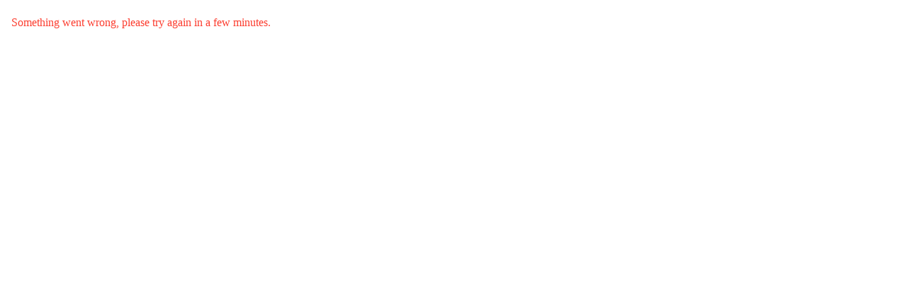

--- FILE ---
content_type: text/html; charset=UTF-8
request_url: https://instafeed.codev.wixapps.net/instagram/lp?userId=null&lang=en&func=loginFailure&data=%7B%22message%22%3A%22Can%20not%20get%20Instagram%20token%20from%20code%22%2C%22code%22%3A%22102%22%7D
body_size: 5849
content:
<!DOCTYPE html>
<html>

<head>
    <meta charset="utf-8" />
    <meta http-equiv="X-UA-Compatible" content="IE=edge">
    <meta name="viewport" content="width=device-width, initial-scale=1">
    <script src="//cdn.jsdelivr.net/bluebird/3.5.0/bluebird.min.js"></script>
    <script src="https://cdnjs.cloudflare.com/ajax/libs/fetch/2.0.3/fetch.js"></script>
    <script src="https://code.jquery.com/jquery-1.12.4.min.js" integrity="sha256-ZosEbRLbNQzLpnKIkEdrPv7lOy9C27hHQ+Xp8a4MxAQ="
        crossorigin="anonymous"></script>
    <script>
        const lang = getQueryString('lang') || 'en';
        const instagramUserId = getQueryString('userId');

        if (typeof Object.assign != 'function') {
            Object.assign = function (target) {
                'use strict';
                if (target == null) {
                    throw new TypeError('Cannot convert undefined or null to object');
                }

                target = Object(target);
                for (var index = 1; index < arguments.length; index++) {
                    var source = arguments[index];
                    if (source != null) {
                        for (var key in source) {
                            if (Object.prototype.hasOwnProperty.call(source, key)) {
                                target[key] = source[key];
                            }
                        }
                    }
                }
                return target;
            };
        }

        function getQueryString() {
            var key = false, res = {}, itm = null;
            var qs = location.search.substring(1);
            if (arguments.length > 0 && arguments[0].length > 1)
                key = arguments[0];
            var pattern = /([^&=]+)=([^&]*)/g;
            while (itm = pattern.exec(qs)) {
                if (key !== false && decodeURIComponent(itm[1]) === key)
                    return decodeURIComponent(itm[2]);
                else if (key === false)
                    res[decodeURIComponent(itm[1])] = decodeURIComponent(itm[2]);
            }
            return key === false ? res : null;
        }

        const BI_DATA = {
            NO_PARAMS_ERROR: {
                new_status: 'no_params',
            },
            WRONG_USER_ERROR: {
                new_status: 'wrong_user',
            },
            CANT_FIND_ERROR: {
                new_status: 'cant_find',
            },
            RECONNECT_GLOBAL_ERROR: {
                new_status: 'general_error',
            },
            INSTAGRAM_API_3_ERROR: {
                new_status: 'connect_error3',
            },
            INSTAGRAM_API_4_ERROR: {
                new_status: 'connect_error4',
            },
            RECONNECT_SUCCESS: {
                new_status: 'update_ok',
            }
        };

        const TRANSLATIONS = {
            en: {
                reconnect_now_btn: 'Reconnect Now',
                'reconnect_now': 'Reconnect as',
                'success_message': 'You’re all set! Your Instagram account has successfully been connected. Refresh the page to see your feed in the Editor.',
                'error_message': 'Something went wrong, please try again in a few minutes.',
                error_message_2: "We’re sorry, something went wrong. In order to reconnect your account, please go into your website's Editor and follow ",
                error_message_2_link_text: 'these steps.',
                error_message_2_link: "https://support.wix.com/en/article/reconnecting-your-instagram-feed",
                error_message_2_2: "",
                error_diff_account_1: "Please make sure you are using your ",
                error_diff_account_2: " account to reconnect your Instagram",
                err_wrong_user_v2: "Hmmm... seems this user is already updated. Are there other users you need to update?"
            },
            es: {
                reconnect_now_btn: 'Reconectar ahora',
                'reconnect_now': 'Reconectar como',
                'success_message': '¡Todo pronto! Tu cuenta de Instagram se reconectó con éxito.',
                'error_message': 'Algo salió mal. Por favor, vuelve a internarlo en unos minutos.',
                error_message_2: "Lo sentimos, algo salió mal. Para volver a conectar tu cuenta, entra al Editor de tu sitio web y sigue ",
                error_message_2_link_text: 'estos pasos.',
                error_message_2_link: "https://support.wix.com/es/article/reconectando-el-feed-de-tu-instagram",
                error_message_2_2: "",
                error_diff_account_1: "Asegúrate de estar usando tu cuenta ",
                error_diff_account_2: " para reconectar tu Instagram",
                err_wrong_user_v2: "Hmmm... seems this user is already updated. Are there other users you need to update?"
            },
            pt: {
                reconnect_now_btn: 'Reconectar agora',
                'reconnect_now': 'Reconectar',
                'success_message': 'Está tudo pronto! Sua conta do Instagram foi reconectada com sucesso.',
                'error_message': 'Ocorreu um erro. Tente novamente em alguns minutos.',
                error_message_2: "Desculpe, algo deu errado. Para reconectar sua conta, acesse o Editor do seu site e siga ",
                error_message_2_link_text: 'estes passos.',
                error_message_2_link: "https://support.wix.com/pt/article/reconectando-seu-feed-do-instagram",
                error_message_2_2: "",
                error_diff_account_1: "Certifique-se de usar sua conta ",
                error_diff_account_2: " para reconectar seu Instagram",
                err_wrong_user_v2: "Hmmm... seems this user is already updated. Are there other users you need to update?"
            },
            fr: {
                reconnect_now_btn: 'Reconnexion',
                'reconnect_now': 'Reconnecter',
                'success_message': 'Félicitations, votre compte Instagram a été reconnecté avec succès.',
                'error_message': "Une erreur s'est produite, veuillez réessayer dans quelques minutes.",
                error_message_2: "Nous sommes désolés, une erreur est suvenue. Pour reconnecter votre compte, accédez à l'éditeur de votre site et suivez ",
                error_message_2_link_text: 'ces étapes. ',
                error_message_2_link: "https://support.wix.com/fr/article/reconnecter-votre-flux-instagram",
                error_message_2_2: "",
                error_diff_account_1: "Veuillez vous assurer d'utiliser votre compte ",
                error_diff_account_2: " pour reconnecter votre Instagram",
                err_wrong_user_v2: "Hmmm... seems this user is already updated. Are there other users you need to update?"
            },
            de: {
                reconnect_now_btn: 'Erneut verbinden',
                'reconnect_now': 'Verbinden mit',
                'success_message': 'Verbindung war erfolgreich! Dein Instagram-Konto ist nun wieder verbunden.',
                'error_message': "Etwas ist schiefgelaufen. Bitte versuche es in wenigen Minuten erneut.",
                error_message_2: "Leider ist etwas schiefgelaufen. Um dein Konto erneut zu verbinden, öffne den Editor deiner Website und ",
                error_message_2_link_text: 'folge diesen Schritten.',
                error_message_2_link: "https://support.wix.com/de/article/erneutes-verbinden-deines-instagram-feeds",
                error_message_2_2: "",
                error_diff_account_1: "Bitte verwende dein Konto ",
                error_diff_account_2: ", um dein Instagram-Konto erneut zu verbinden.",
                err_wrong_user_v2: "Hmmm... seems this user is already updated. Are there other users you need to update?"
            },
            ja: {
                reconnect_now_btn: '再接続する',
                'reconnect_now': 'ユーザー名：',
                'reconnect_now_2': ' で再接続する',
                'success_message': 'Instagram アカウントの再接続が完了しました。',
                'error_message': "エラーが発生しました。時間を置いてもう一度お試しください。",
                error_message_2: "エラーが発生しました。アカウントの再接続を完了するため、サイトのエディタを開き",
                error_message_2_link_text: 'こちらの手順',
                error_message_2_link: "https://support.wix.com/ja/article/instagram-%E3%83%95%E3%82%A3%E3%83%BC%E3%83%89%E3%82%92%E5%86%8D%E6%8E%A5%E7%B6%9A%E3%81%99%E3%82%8B",
                error_message_2_2: "に従ってください。",
                error_diff_account_1: "Instagram を再接続する際は、ユーザー名：",
                error_diff_account_2: " のアカウントをご使用ください。",
                err_wrong_user_v2: "Hmmm... seems this user is already updated. Are there other users you need to update?"
            },
            it: {
                reconnect_now_btn: 'Riconnetti ora',
                'reconnect_now': 'Riconnetti come',
                'success_message': 'Tutto fatto! Il tuo profilo Instagram è stato riconnesso con successo.',
                'error_message': "Qualcosa non ha funzionato, ti preghiamo di riprovare tra qualche minuto.",
                error_message_2: "Ci dispiace, qualcosa non ha funzionato. Per riconnettere il tuo account, ti preghiamo di accedere all'Editor del tuo sito web e seguire ",
                error_message_2_link_text: 'questi passaggi.',
                error_message_2_link: "https://support.wix.com/it/article/ricollegare-il-tuo-feed-instagram",
                error_message_2_2: "",
                error_diff_account_1: "Per favore, assicurati di utilizzare il tuo account ",
                error_diff_account_2: " per riconnettere il tuo Instagram.",
                err_wrong_user_v2: "Hmmm... seems this user is already updated. Are there other users you need to update?"
            },
            ru: {
                reconnect_now_btn: 'Подключить снова',
                'reconnect_now': 'Подключиться как',
                'success_message': 'Ура! Ваш инстаграм-аккаунт успешно подключен снова.',
                'error_message': "Что-то пошло не так. Пожалуйста, попробуйте еще раз через несколько минут.",
                error_message_2: "Нам жаль — что-то пошло не так. Чтобы переподключить свой аккаунт, пожалуйста перейдите в редактор и ",
                error_message_2_link_text: 'следуйте инструкции.',
                error_message_2_link: "https://support.wix.com/ru/article/%D0%BF%D0%BE%D0%B2%D1%82%D0%BE%D1%80%D0%BD%D0%BE%D0%B5-%D0%BF%D0%BE%D0%B4%D0%BA%D0%BB%D1%8E%D1%87%D0%B5%D0%BD%D0%B8%D0%B5-instagram-feed",
                error_message_2_2: "",
                error_diff_account_1: "Пожалуйста, убедитесь, что вы используете аккаунт ",
                error_diff_account_2: " чтобы переподключить инстаграм",
                err_wrong_user_v2: "Hmmm... seems this user is already updated. Are there other users you need to update?"
            },
            tr: {
                reconnect_now_btn: 'Şimdi Yeniden Bağla',
                'reconnect_now': '',
                'reconnect_now_2': ' Hesabını Yeniden Bağla',
                'success_message': 'İşleminiz gerçekleştirildi! Instagram hesabınız başarıyla yeniden bağlandı.',
                'error_message': "Bir hata oluştu, lütfen birkaç dakika sonra tekrar deneyin.",
                error_message_2: "Üzgünüz, bir hata oluştu. Hesabınızı yeniden bağlayabilmek için lütfen sitenizin Editör'üne gidin ",
                error_message_2_link_text: 've bu adımları',
                error_message_2_link: "https://support.wix.com/en/article/reconnecting-your-instagram-feed",
                error_message_2_2: " izleyin.",
                error_diff_account_1: "Instagram'ınızı yeniden bağlamak için ",
                error_diff_account_2: " hesabınızı kullandığınıza emin olun.",
                err_wrong_user_v2: "Hmmm... seems this user is already updated. Are there other users you need to update?"
            },
            ko: {
                reconnect_now_btn: '지금 다시 연결',
                'reconnect_now': '',
                'reconnect_now_2': '으로 다시 연결',
                'success_message': 'Instagram 계정이 성공적으로 다시 연결되었습니다! 감사합니다.',
                'error_message': "오류가 발생했습니다. 몇 분 후에 다시 시도해 주시길 바랍니다.",
                error_message_2: "죄송합니다. 문제가 발생했습니다. 계정을 다시 연결하려면 내 사이트의 에디터로 이동하여 ",
                error_message_2_link_text: '다음 단계',
                error_message_2_link: "https://support.wix.com/ko/article/instagram%ED%94%BC%EB%93%9C-%EB%8B%A4%EC%8B%9C-%EC%97%B0%EA%B2%B0%ED%95%98%EA%B8%B0",
                error_message_2_2: "를 따라주시길 바랍니다.",
                error_diff_account_1: "",
                error_diff_account_2: " 계정을 사용하여 Instagram을 다시 연결하십시오",
                err_wrong_user_v2: "Hmmm... seems this user is already updated. Are there other users you need to update?"
            },
            nl: {
                reconnect_now_btn: 'Opnieuw koppelen',
                'reconnect_now': 'Koppelen als',
                'success_message': 'Je bent klaar! Je Instagram account is opnieuw verbonden.',
                'error_message': "Er is iets misgegaan. Probeer het over enkele minuten opnieuw.",
                error_message_2: "Onze excuses. Er is helaas iets fout gegaan. Ga naar de editor van je website en volg ",
                error_message_2_link_text: 'deze stappen',
                error_message_2_link: "https://support.wix.com/en/article/reconnecting-your-instagram-feed",
                error_message_2_2: " om je account opnieuw te verbinden.",
                error_diff_account_1: "Zorg ervoor dat je je eigen ",
                error_diff_account_2: " account gebruikt om opnieuw te koppelen aan Instagram",
                err_wrong_user_v2: "Hmmm... seems this user is already updated. Are there other users you need to update?"
            },
            pl: {
                reconnect_now_btn: 'Podłącz ponownie',
                'reconnect_now': 'Podłącz konto',
                'success_message': 'Gratulacje! Twoje konto na Instagramie zostało ponownie podłączone.',
                'error_message': "Coś poszło nie tak. Spróbuj ponownie za kilka minut.",
                error_message_2: "Przepraszamy, coś poszło nie tak. Aby ponownie podłączyć konto, przejdź do Edytora strony i wykonaj ",
                error_message_2_link_text: 'następujące kroki.',
                error_message_2_link: "https://support.wix.com/en/article/reconnecting-your-instagram-feed",
                error_message_2_2: "",
                error_diff_account_1: "Upewnij się, że używasz konta ",
                error_diff_account_2: ", aby ponownie połączyć się z Instagramem.",
                err_wrong_user_v2: "Hmmm... seems this user is already updated. Are there other users you need to update?"
            },
            sv: {
                reconnect_now_btn: 'Återanslut nu',
                'reconnect_now': 'Återanslut som',
                'success_message': 'Då var det klart! Ditt Instagram-konto har återanslutits.',
                'error_message': "Något gick fel, försök igen om ett par minuter.",
                'error_message_2': "Något gick tyvärr fel. För att återansluta ditt konto, gå till din hemsidas redigerare och följ ",
                'error_message_2_link_text': 'de här stegen.',
                'error_message_2_link': "https://support.wix.com/en/article/reconnecting-your-instagram-feed",
                'error_message_2_2': "",
                error_diff_account_1: "Se till att du använder kontot för ",
                error_diff_account_2: " när du återansluter till Instagram",
                err_wrong_user_v2: "Hmmm... seems this user is already updated. Are there other users you need to update?"
            },
        }

        function triggerEvent(data) {

            const objData = {
                src: 63,
                evid: '302',
                app_id: '14635256-b183-1c71-a4d2-f55179b80e8a',
                msid: '',
                instance_id: '',
                comp_id: '',
                type: instagramUserId,
                visitor_id: '44444444-cccc-5555-dddd-666666666666',
                old_status: '',
            };

            Object.assign(objData, data);

            const wixBIRequest = 'https://frog.wix.com/wixlabs-ugc?' + $.param(objData);
            console.log('url wixBIRequest', objData, wixBIRequest);
            fetch(wixBIRequest)
                .then(function (d) { console.log('fetch success'); })
                .catch(function (f) { console.log('fetch fail', f); });
        };

        function _loginSuccess(data) {
            window.localStorage.setItem('login', 'success');
            console.log('_loginSuccess', data);
            if (data === 'CANT_FIND_ERROR') {
                triggerEvent(BI_DATA.CANT_FIND_ERROR);
            } else if (data && data.data && data.data.length) {
                data.data.map(function (doc) {
                    const obj = {
                        instance_id: doc.instance_id,
                        comp_id: doc.comp_id
                    };
                    Object.assign(obj, BI_DATA.RECONNECT_SUCCESS);

                    console.log('doc', doc)
                    triggerEvent(obj);
                })
            }

            document.getElementById('sucess-message').style.display = "block";
        }

        function getCurrentError(err, userName) {
            const translate = lang && TRANSLATIONS[lang] ? TRANSLATIONS[lang] : TRANSLATIONS['en'];
            let isDisplayGeneralError = true;

            switch (err) {
                case 'NO_PARAMS_ERROR':
                case 'INSTAGRAM_API_3_ERROR':
                    isDisplayGeneralError = false;
                    break;
                case 'INSTAGRAM_API_4_ERROR':
                case 'RECONNECT_GLOBAL_ERROR':
                    document.getElementById('error-message').innerText = translate.error_message;
                    break;
                case 'WRONG_USER_ERROR':
                    document.getElementById('error-message').innerText = userName != 'IS_FROM_V2' ?
                        translate.error_diff_account_1 + userName + translate.error_diff_account_2 : translate.err_wrong_user_v2;
                    break;
                default:
                    break;
            }

            triggerEvent(BI_DATA[err]);
            document.getElementById('error-message-2').style.display = isDisplayGeneralError ? 'none' : 'block';
            document.getElementById('error-message').style.display = isDisplayGeneralError ? 'block' : 'none';
        }

        function _loginFailure(data) {
            console.log('_loginFailure', data);
            window.localStorage.setItem('login', 'failure');
            const err = data && data.err ? data.err : 'RECONNECT_GLOBAL_ERROR';
            getCurrentError(err, data && data.userName);
        }


        $(document).ready(function () {
            window.loginSuccess = _loginSuccess;
            window.loginFailure = _loginFailure;

            const func = getQueryString('func');
            let data = getQueryString('data');
            if (data) data = JSON.parse(data);

            console.log('func!!!!', func, data);
            if(lang && TRANSLATIONS[lang]) {
                const t = TRANSLATIONS[lang];
                document.getElementById('sucess-message').innerHTML = t.success_message;
                document.getElementById('error-message').innerHTML = t.error_message;
                document.getElementById('error-message-2').innerHTML = t.error_message_2 + '<a target="black" href=' + t.error_message_2_link + '>'+ t.error_message_2_link_text + '</a>' + t.error_message_2_2;
            }
            window[func](data);
        });
    </script>

   <style>
        .error-message-lp {
            margin-top: 15px;
            color: #fc3d2f;
            display: none;
        }

        #error-message-2 a {
            text-decoration: underline;
            color: #fc3d2f !important;
        }

        #sucess-message {
            margin-top: 15px;
            color: #13c79a;
            display: none;
        }
    </style>
</head>

<body>
    <p class="error-message-lp" id="error-message-2">
        We’re sorry, something went wrong. In order to reconnect your account, please go into your website's Editor and follow
        <a target="black" id="error_message_link" href="https://support.wix.com/en/article/reconnecting-your-instagram-feed">
            these steps.
        </a>
        <span id="error-message-2-2"></span>
    </p>
    <p class="error-message-lp" id="error-message">
        Something went wrong, please try again in a few minutes.
    </p>
    <p id="sucess-message">
        You’re all set! Your Instagram account has successfully been reconnected.
    </p>
</body>

</html>


--- FILE ---
content_type: application/javascript; charset=utf-8
request_url: https://cdnjs.cloudflare.com/ajax/libs/fetch/2.0.3/fetch.js
body_size: 2513
content:
(function(self) {
  'use strict';

  if (self.fetch) {
    return
  }

  var support = {
    searchParams: 'URLSearchParams' in self,
    iterable: 'Symbol' in self && 'iterator' in Symbol,
    blob: 'FileReader' in self && 'Blob' in self && (function() {
      try {
        new Blob()
        return true
      } catch(e) {
        return false
      }
    })(),
    formData: 'FormData' in self,
    arrayBuffer: 'ArrayBuffer' in self
  }

  if (support.arrayBuffer) {
    var viewClasses = [
      '[object Int8Array]',
      '[object Uint8Array]',
      '[object Uint8ClampedArray]',
      '[object Int16Array]',
      '[object Uint16Array]',
      '[object Int32Array]',
      '[object Uint32Array]',
      '[object Float32Array]',
      '[object Float64Array]'
    ]

    var isDataView = function(obj) {
      return obj && DataView.prototype.isPrototypeOf(obj)
    }

    var isArrayBufferView = ArrayBuffer.isView || function(obj) {
      return obj && viewClasses.indexOf(Object.prototype.toString.call(obj)) > -1
    }
  }

  function normalizeName(name) {
    if (typeof name !== 'string') {
      name = String(name)
    }
    if (/[^a-z0-9\-#$%&'*+.\^_`|~]/i.test(name)) {
      throw new TypeError('Invalid character in header field name')
    }
    return name.toLowerCase()
  }

  function normalizeValue(value) {
    if (typeof value !== 'string') {
      value = String(value)
    }
    return value
  }

  // Build a destructive iterator for the value list
  function iteratorFor(items) {
    var iterator = {
      next: function() {
        var value = items.shift()
        return {done: value === undefined, value: value}
      }
    }

    if (support.iterable) {
      iterator[Symbol.iterator] = function() {
        return iterator
      }
    }

    return iterator
  }

  function Headers(headers) {
    this.map = {}

    if (headers instanceof Headers) {
      headers.forEach(function(value, name) {
        this.append(name, value)
      }, this)
    } else if (Array.isArray(headers)) {
      headers.forEach(function(header) {
        this.append(header[0], header[1])
      }, this)
    } else if (headers) {
      Object.getOwnPropertyNames(headers).forEach(function(name) {
        this.append(name, headers[name])
      }, this)
    }
  }

  Headers.prototype.append = function(name, value) {
    name = normalizeName(name)
    value = normalizeValue(value)
    var oldValue = this.map[name]
    this.map[name] = oldValue ? oldValue+','+value : value
  }

  Headers.prototype['delete'] = function(name) {
    delete this.map[normalizeName(name)]
  }

  Headers.prototype.get = function(name) {
    name = normalizeName(name)
    return this.has(name) ? this.map[name] : null
  }

  Headers.prototype.has = function(name) {
    return this.map.hasOwnProperty(normalizeName(name))
  }

  Headers.prototype.set = function(name, value) {
    this.map[normalizeName(name)] = normalizeValue(value)
  }

  Headers.prototype.forEach = function(callback, thisArg) {
    for (var name in this.map) {
      if (this.map.hasOwnProperty(name)) {
        callback.call(thisArg, this.map[name], name, this)
      }
    }
  }

  Headers.prototype.keys = function() {
    var items = []
    this.forEach(function(value, name) { items.push(name) })
    return iteratorFor(items)
  }

  Headers.prototype.values = function() {
    var items = []
    this.forEach(function(value) { items.push(value) })
    return iteratorFor(items)
  }

  Headers.prototype.entries = function() {
    var items = []
    this.forEach(function(value, name) { items.push([name, value]) })
    return iteratorFor(items)
  }

  if (support.iterable) {
    Headers.prototype[Symbol.iterator] = Headers.prototype.entries
  }

  function consumed(body) {
    if (body.bodyUsed) {
      return Promise.reject(new TypeError('Already read'))
    }
    body.bodyUsed = true
  }

  function fileReaderReady(reader) {
    return new Promise(function(resolve, reject) {
      reader.onload = function() {
        resolve(reader.result)
      }
      reader.onerror = function() {
        reject(reader.error)
      }
    })
  }

  function readBlobAsArrayBuffer(blob) {
    var reader = new FileReader()
    var promise = fileReaderReady(reader)
    reader.readAsArrayBuffer(blob)
    return promise
  }

  function readBlobAsText(blob) {
    var reader = new FileReader()
    var promise = fileReaderReady(reader)
    reader.readAsText(blob)
    return promise
  }

  function readArrayBufferAsText(buf) {
    var view = new Uint8Array(buf)
    var chars = new Array(view.length)

    for (var i = 0; i < view.length; i++) {
      chars[i] = String.fromCharCode(view[i])
    }
    return chars.join('')
  }

  function bufferClone(buf) {
    if (buf.slice) {
      return buf.slice(0)
    } else {
      var view = new Uint8Array(buf.byteLength)
      view.set(new Uint8Array(buf))
      return view.buffer
    }
  }

  function Body() {
    this.bodyUsed = false

    this._initBody = function(body) {
      this._bodyInit = body
      if (!body) {
        this._bodyText = ''
      } else if (typeof body === 'string') {
        this._bodyText = body
      } else if (support.blob && Blob.prototype.isPrototypeOf(body)) {
        this._bodyBlob = body
      } else if (support.formData && FormData.prototype.isPrototypeOf(body)) {
        this._bodyFormData = body
      } else if (support.searchParams && URLSearchParams.prototype.isPrototypeOf(body)) {
        this._bodyText = body.toString()
      } else if (support.arrayBuffer && support.blob && isDataView(body)) {
        this._bodyArrayBuffer = bufferClone(body.buffer)
        // IE 10-11 can't handle a DataView body.
        this._bodyInit = new Blob([this._bodyArrayBuffer])
      } else if (support.arrayBuffer && (ArrayBuffer.prototype.isPrototypeOf(body) || isArrayBufferView(body))) {
        this._bodyArrayBuffer = bufferClone(body)
      } else {
        throw new Error('unsupported BodyInit type')
      }

      if (!this.headers.get('content-type')) {
        if (typeof body === 'string') {
          this.headers.set('content-type', 'text/plain;charset=UTF-8')
        } else if (this._bodyBlob && this._bodyBlob.type) {
          this.headers.set('content-type', this._bodyBlob.type)
        } else if (support.searchParams && URLSearchParams.prototype.isPrototypeOf(body)) {
          this.headers.set('content-type', 'application/x-www-form-urlencoded;charset=UTF-8')
        }
      }
    }

    if (support.blob) {
      this.blob = function() {
        var rejected = consumed(this)
        if (rejected) {
          return rejected
        }

        if (this._bodyBlob) {
          return Promise.resolve(this._bodyBlob)
        } else if (this._bodyArrayBuffer) {
          return Promise.resolve(new Blob([this._bodyArrayBuffer]))
        } else if (this._bodyFormData) {
          throw new Error('could not read FormData body as blob')
        } else {
          return Promise.resolve(new Blob([this._bodyText]))
        }
      }

      this.arrayBuffer = function() {
        if (this._bodyArrayBuffer) {
          return consumed(this) || Promise.resolve(this._bodyArrayBuffer)
        } else {
          return this.blob().then(readBlobAsArrayBuffer)
        }
      }
    }

    this.text = function() {
      var rejected = consumed(this)
      if (rejected) {
        return rejected
      }

      if (this._bodyBlob) {
        return readBlobAsText(this._bodyBlob)
      } else if (this._bodyArrayBuffer) {
        return Promise.resolve(readArrayBufferAsText(this._bodyArrayBuffer))
      } else if (this._bodyFormData) {
        throw new Error('could not read FormData body as text')
      } else {
        return Promise.resolve(this._bodyText)
      }
    }

    if (support.formData) {
      this.formData = function() {
        return this.text().then(decode)
      }
    }

    this.json = function() {
      return this.text().then(JSON.parse)
    }

    return this
  }

  // HTTP methods whose capitalization should be normalized
  var methods = ['DELETE', 'GET', 'HEAD', 'OPTIONS', 'POST', 'PUT']

  function normalizeMethod(method) {
    var upcased = method.toUpperCase()
    return (methods.indexOf(upcased) > -1) ? upcased : method
  }

  function Request(input, options) {
    options = options || {}
    var body = options.body

    if (input instanceof Request) {
      if (input.bodyUsed) {
        throw new TypeError('Already read')
      }
      this.url = input.url
      this.credentials = input.credentials
      if (!options.headers) {
        this.headers = new Headers(input.headers)
      }
      this.method = input.method
      this.mode = input.mode
      if (!body && input._bodyInit != null) {
        body = input._bodyInit
        input.bodyUsed = true
      }
    } else {
      this.url = String(input)
    }

    this.credentials = options.credentials || this.credentials || 'omit'
    if (options.headers || !this.headers) {
      this.headers = new Headers(options.headers)
    }
    this.method = normalizeMethod(options.method || this.method || 'GET')
    this.mode = options.mode || this.mode || null
    this.referrer = null

    if ((this.method === 'GET' || this.method === 'HEAD') && body) {
      throw new TypeError('Body not allowed for GET or HEAD requests')
    }
    this._initBody(body)
  }

  Request.prototype.clone = function() {
    return new Request(this, { body: this._bodyInit })
  }

  function decode(body) {
    var form = new FormData()
    body.trim().split('&').forEach(function(bytes) {
      if (bytes) {
        var split = bytes.split('=')
        var name = split.shift().replace(/\+/g, ' ')
        var value = split.join('=').replace(/\+/g, ' ')
        form.append(decodeURIComponent(name), decodeURIComponent(value))
      }
    })
    return form
  }

  function parseHeaders(rawHeaders) {
    var headers = new Headers()
    rawHeaders.split(/\r?\n/).forEach(function(line) {
      var parts = line.split(':')
      var key = parts.shift().trim()
      if (key) {
        var value = parts.join(':').trim()
        headers.append(key, value)
      }
    })
    return headers
  }

  Body.call(Request.prototype)

  function Response(bodyInit, options) {
    if (!options) {
      options = {}
    }

    this.type = 'default'
    this.status = 'status' in options ? options.status : 200
    this.ok = this.status >= 200 && this.status < 300
    this.statusText = 'statusText' in options ? options.statusText : 'OK'
    this.headers = new Headers(options.headers)
    this.url = options.url || ''
    this._initBody(bodyInit)
  }

  Body.call(Response.prototype)

  Response.prototype.clone = function() {
    return new Response(this._bodyInit, {
      status: this.status,
      statusText: this.statusText,
      headers: new Headers(this.headers),
      url: this.url
    })
  }

  Response.error = function() {
    var response = new Response(null, {status: 0, statusText: ''})
    response.type = 'error'
    return response
  }

  var redirectStatuses = [301, 302, 303, 307, 308]

  Response.redirect = function(url, status) {
    if (redirectStatuses.indexOf(status) === -1) {
      throw new RangeError('Invalid status code')
    }

    return new Response(null, {status: status, headers: {location: url}})
  }

  self.Headers = Headers
  self.Request = Request
  self.Response = Response

  self.fetch = function(input, init) {
    return new Promise(function(resolve, reject) {
      var request = new Request(input, init)
      var xhr = new XMLHttpRequest()

      xhr.onload = function() {
        var options = {
          status: xhr.status,
          statusText: xhr.statusText,
          headers: parseHeaders(xhr.getAllResponseHeaders() || '')
        }
        options.url = 'responseURL' in xhr ? xhr.responseURL : options.headers.get('X-Request-URL')
        var body = 'response' in xhr ? xhr.response : xhr.responseText
        resolve(new Response(body, options))
      }

      xhr.onerror = function() {
        reject(new TypeError('Network request failed'))
      }

      xhr.ontimeout = function() {
        reject(new TypeError('Network request failed'))
      }

      xhr.open(request.method, request.url, true)

      if (request.credentials === 'include') {
        xhr.withCredentials = true
      }

      if ('responseType' in xhr && support.blob) {
        xhr.responseType = 'blob'
      }

      request.headers.forEach(function(value, name) {
        xhr.setRequestHeader(name, value)
      })

      xhr.send(typeof request._bodyInit === 'undefined' ? null : request._bodyInit)
    })
  }
  self.fetch.polyfill = true
})(typeof self !== 'undefined' ? self : this);
